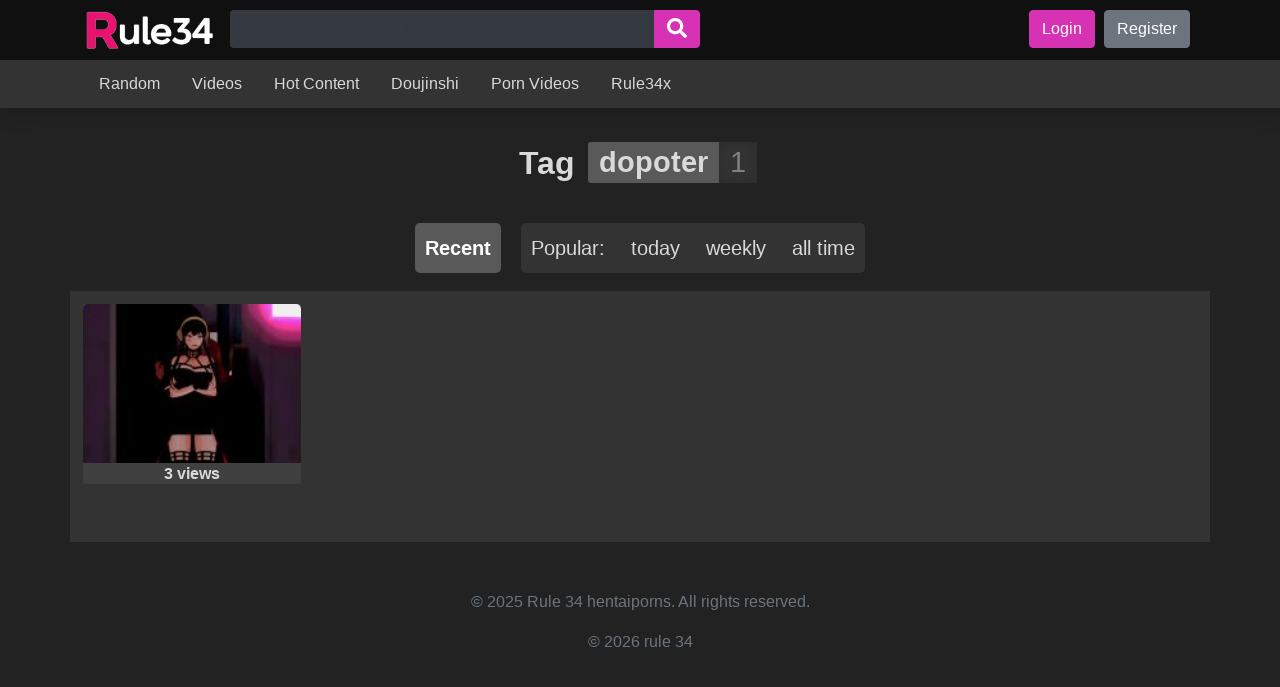

--- FILE ---
content_type: text/html; charset=UTF-8
request_url: https://hentaiporns.net/r/tag/dopoter/
body_size: 8152
content:
<!DOCTYPE html>
<html lang="en-US" prefix="og: https://ogp.me/ns#">
<head>
<meta charset="UTF-8">
<meta name="viewport" content="width=device-width, initial-scale=1">
<title>Dopoter Porn - Rule 34</title><link rel="preload" as="image" href="https://hentaiporns.net/r/wp-content/uploads/2025/08/cropped-logo1.png" imagesrcset="https://hentaiporns.net/r/wp-content/uploads/2025/08/cropped-logo1.png 774w, https://hentaiporns.net/r/wp-content/uploads/2025/08/cropped-logo1-300x93.png 300w, https://hentaiporns.net/r/wp-content/uploads/2025/08/cropped-logo1-768x237.png 768w"imagesizes="(max-width: 774px) 100vw, 774px" />
<meta name="description" content="Rule34 dopoter Daily updated content. Discover thousands of new images, GIFs, and videos from the latest franchises. The best Rule 34 on the web."/>
<meta name="robots" content="follow, index, max-snippet:-1, max-video-preview:-1, max-image-preview:large"/>
<link rel="canonical" href="https://hentaiporns.net/r/tag/dopoter/"/>
<meta property="og:locale" content="en_US"/>
<meta property="og:type" content="article"/>
<meta property="og:title" content="Dopoter Porn - Rule 34"/>
<meta property="og:description" content="Rule34 dopoter Daily updated content. Discover thousands of new images, GIFs, and videos from the latest franchises. The best Rule 34 on the web."/>
<meta property="og:url" content="https://hentaiporns.net/r/tag/dopoter/"/>
<meta property="og:site_name" content="Rule34 XXX"/>
<meta name="twitter:card" content="summary_large_image"/>
<meta name="twitter:title" content="Dopoter Porn - Rule 34"/>
<meta name="twitter:description" content="Rule34 dopoter Daily updated content. Discover thousands of new images, GIFs, and videos from the latest franchises. The best Rule 34 on the web."/>
<meta name="twitter:label1" content="Posts"/>
<meta name="twitter:data1" content="1"/>
<script type="application/ld+json" class="rank-math-schema">{"@context":"https://schema.org","@graph":[{"@type":"Person","@id":"https://hentaiporns.net/r/#person","name":"rule34 porn comics","image":{"@type":"ImageObject","@id":"https://hentaiporns.net/r/#logo","url":"https://hentaiporns.net/r/wp-content/uploads/2025/08/cropped-logo1-150x150.png","contentUrl":"https://hentaiporns.net/r/wp-content/uploads/2025/08/cropped-logo1-150x150.png","caption":"Rule34 XXX","inLanguage":"en-US"}},{"@type":"WebSite","@id":"https://hentaiporns.net/r/#website","url":"https://hentaiporns.net/r","name":"Rule34 XXX","publisher":{"@id":"https://hentaiporns.net/r/#person"},"inLanguage":"en-US"},{"@type":"BreadcrumbList","@id":"https://hentaiporns.net/r/tag/dopoter/#breadcrumb","itemListElement":[{"@type":"ListItem","position":"1","item":{"@id":"https://hentaiporns.net/r/","name":"Home"}},{"@type":"ListItem","position":"2","item":{"@id":"https://hentaiporns.net/r/tag/dopoter/","name":"dopoter"}}]},{"@type":"CollectionPage","@id":"https://hentaiporns.net/r/tag/dopoter/#webpage","url":"https://hentaiporns.net/r/tag/dopoter/","name":"Dopoter Porn - Rule 34","isPartOf":{"@id":"https://hentaiporns.net/r/#website"},"inLanguage":"en-US","breadcrumb":{"@id":"https://hentaiporns.net/r/tag/dopoter/#breadcrumb"}}]}</script>
<style id='wp-img-auto-sizes-contain-inline-css' type='text/css'>img:is([sizes=auto i],[sizes^="auto," i]){contain-intrinsic-size:3000px 1500px}</style>
<style id='classic-theme-styles-inline-css' type='text/css'>.wp-block-button__link{color:#fff;background-color:#32373c;border-radius:9999px;box-shadow:none;text-decoration:none;padding:calc(.667em + 2px) calc(1.333em + 2px);font-size:1.125em}.wp-block-file__button{background:#32373c;color:#fff;text-decoration:none}</style>
<link rel="stylesheet" href="https://hentaiporns.net/r/wp-content/cache/speedycache/hentaiporns.net/assets/a53021c42a2c4382-a53021c42a2c4382-combined.css" />
<script type="speedycache/javascript" data-src="https://www.googletagmanager.com/gtag/js?id=G-JZ9E33RTXM"></script>
<script id="google_gtagjs-js-after" type="speedycache/javascript">window.dataLayer=window.dataLayer||[];function gtag(){dataLayer.push(arguments);}
gtag("set","linker",{"domains":["hentaiporns.net"]});
gtag("js", new Date());
gtag("set", "developer_id.dZTNiMT", true);
gtag("config", "G-JZ9E33RTXM");
window._googlesitekit=window._googlesitekit||{}; window._googlesitekit.throttledEvents=[]; window._googlesitekit.gtagEvent=(name, data)=> { var key=JSON.stringify({ name, data }); if(!! window._googlesitekit.throttledEvents[ key ]){ return; } window._googlesitekit.throttledEvents[ key ]=true; setTimeout(()=> { delete window._googlesitekit.throttledEvents[ key ]; }, 5); gtag("event", name, { ...data, event_source: "site-kit" }); };
//# sourceURL=google_gtagjs-js-after</script>
<link rel="https://api.w.org/" href="https://hentaiporns.net/r/wp-json/"/><link rel="alternate" title="JSON" type="application/json" href="https://hentaiporns.net/r/wp-json/wp/v2/tags/192256"/><meta name="generator" content="Site Kit by Google 1.170.0"/><link rel="shortcut icon" href="https://hentaiporns.net/r/wp-content/uploads/2023/09/favicon-32x32-1.png"/>
<meta name="google-site-verification" content="Vtm5TSF7eBF3A2JjLEN6_XACbyfA_Hk0G3nsPF8AA1g">    <script type="4d034b62b78c85f2f76b1ac5-text/javascript"></script>
<script data-cfasync="false">
(function(){var f=window,x="c6948a822df6bb79c73fa84be10ef351",y=[["siteId",318-695-505+439+729717],["minBid",0],["popundersPerIP","0"],["delayBetween",5],["default",false],["defaultPerDay",0],["topmostLayer","auto"]],e=["d3d3LmludGVsbGlnZW5jZWFkeC5jb20vb3ljTkRrL2RuaWdodGx5Lm1pbi5qcw==","ZDJrbHg4N2Jnem5nY2UuY2xvdWRmcm9udC5uZXQvbkNrL3JKRVgveGZhc3QtanNvbi1wYXRjaC5taW4uY3Nz","d3d3LmlzdGJmYXlmamdxZmEuY29tL1QveW5pZ2h0bHkubWluLmpz","d3d3LnNmcGlxZ2V6cHZuLmNvbS9zbUtwL0NpL2NmYXN0LWpzb24tcGF0Y2gubWluLmNzcw=="],s=-1,u,w,n=function(){clearTimeout(w);s++;if(e[s]&&!(1794712197000<(new Date).getTime()&&1<s)){u=f.document.createElement("script");u.type="text/javascript";u.async=!0;var d=f.document.getElementsByTagName("script")[0];u.src="https://"+atob(e[s]);u.crossOrigin="anonymous";u.onerror=n;u.onload=function(){clearTimeout(w);f[x.slice(0,16)+x.slice(0,16)]||n()};w=setTimeout(n,5E3);d.parentNode.insertBefore(u,d)}};if(!f[x]){try{Object.freeze(f[x]=y)}catch(e){}n()}})();
</script>
<style id='global-styles-inline-css' type='text/css'>:root{--wp--preset--aspect-ratio--square:1;--wp--preset--aspect-ratio--4-3:4/3;--wp--preset--aspect-ratio--3-4:3/4;--wp--preset--aspect-ratio--3-2:3/2;--wp--preset--aspect-ratio--2-3:2/3;--wp--preset--aspect-ratio--16-9:16/9;--wp--preset--aspect-ratio--9-16:9/16;--wp--preset--color--black:#000000;--wp--preset--color--cyan-bluish-gray:#abb8c3;--wp--preset--color--white:#ffffff;--wp--preset--color--pale-pink:#f78da7;--wp--preset--color--vivid-red:#cf2e2e;--wp--preset--color--luminous-vivid-orange:#ff6900;--wp--preset--color--luminous-vivid-amber:#fcb900;--wp--preset--color--light-green-cyan:#7bdcb5;--wp--preset--color--vivid-green-cyan:#00d084;--wp--preset--color--pale-cyan-blue:#8ed1fc;--wp--preset--color--vivid-cyan-blue:#0693e3;--wp--preset--color--vivid-purple:#9b51e0;--wp--preset--gradient--vivid-cyan-blue-to-vivid-purple:linear-gradient(135deg,rgb(6,147,227) 0%,rgb(155,81,224) 100%);--wp--preset--gradient--light-green-cyan-to-vivid-green-cyan:linear-gradient(135deg,rgb(122,220,180) 0%,rgb(0,208,130) 100%);--wp--preset--gradient--luminous-vivid-amber-to-luminous-vivid-orange:linear-gradient(135deg,rgb(252,185,0) 0%,rgb(255,105,0) 100%);--wp--preset--gradient--luminous-vivid-orange-to-vivid-red:linear-gradient(135deg,rgb(255,105,0) 0%,rgb(207,46,46) 100%);--wp--preset--gradient--very-light-gray-to-cyan-bluish-gray:linear-gradient(135deg,rgb(238,238,238) 0%,rgb(169,184,195) 100%);--wp--preset--gradient--cool-to-warm-spectrum:linear-gradient(135deg,rgb(74,234,220) 0%,rgb(151,120,209) 20%,rgb(207,42,186) 40%,rgb(238,44,130) 60%,rgb(251,105,98) 80%,rgb(254,248,76) 100%);--wp--preset--gradient--blush-light-purple:linear-gradient(135deg,rgb(255,206,236) 0%,rgb(152,150,240) 100%);--wp--preset--gradient--blush-bordeaux:linear-gradient(135deg,rgb(254,205,165) 0%,rgb(254,45,45) 50%,rgb(107,0,62) 100%);--wp--preset--gradient--luminous-dusk:linear-gradient(135deg,rgb(255,203,112) 0%,rgb(199,81,192) 50%,rgb(65,88,208) 100%);--wp--preset--gradient--pale-ocean:linear-gradient(135deg,rgb(255,245,203) 0%,rgb(182,227,212) 50%,rgb(51,167,181) 100%);--wp--preset--gradient--electric-grass:linear-gradient(135deg,rgb(202,248,128) 0%,rgb(113,206,126) 100%);--wp--preset--gradient--midnight:linear-gradient(135deg,rgb(2,3,129) 0%,rgb(40,116,252) 100%);--wp--preset--font-size--small:13px;--wp--preset--font-size--medium:20px;--wp--preset--font-size--large:36px;--wp--preset--font-size--x-large:42px;--wp--preset--spacing--20:0.44rem;--wp--preset--spacing--30:0.67rem;--wp--preset--spacing--40:1rem;--wp--preset--spacing--50:1.5rem;--wp--preset--spacing--60:2.25rem;--wp--preset--spacing--70:3.38rem;--wp--preset--spacing--80:5.06rem;--wp--preset--shadow--natural:6px 6px 9px rgba(0, 0, 0, 0.2);--wp--preset--shadow--deep:12px 12px 50px rgba(0, 0, 0, 0.4);--wp--preset--shadow--sharp:6px 6px 0px rgba(0, 0, 0, 0.2);--wp--preset--shadow--outlined:6px 6px 0px -3px rgb(255, 255, 255), 6px 6px rgb(0, 0, 0);--wp--preset--shadow--crisp:6px 6px 0px rgb(0, 0, 0);}:where(.is-layout-flex){gap:0.5em;}:where(.is-layout-grid){gap:0.5em;}body .is-layout-flex{display:flex;}.is-layout-flex{flex-wrap:wrap;align-items:center;}.is-layout-flex > :is(*, div){margin:0;}body .is-layout-grid{display:grid;}.is-layout-grid > :is(*, div){margin:0;}:where(.wp-block-columns.is-layout-flex){gap:2em;}:where(.wp-block-columns.is-layout-grid){gap:2em;}:where(.wp-block-post-template.is-layout-flex){gap:1.25em;}:where(.wp-block-post-template.is-layout-grid){gap:1.25em;}.has-black-color{color:var(--wp--preset--color--black) !important;}.has-cyan-bluish-gray-color{color:var(--wp--preset--color--cyan-bluish-gray) !important;}.has-white-color{color:var(--wp--preset--color--white) !important;}.has-pale-pink-color{color:var(--wp--preset--color--pale-pink) !important;}.has-vivid-red-color{color:var(--wp--preset--color--vivid-red) !important;}.has-luminous-vivid-orange-color{color:var(--wp--preset--color--luminous-vivid-orange) !important;}.has-luminous-vivid-amber-color{color:var(--wp--preset--color--luminous-vivid-amber) !important;}.has-light-green-cyan-color{color:var(--wp--preset--color--light-green-cyan) !important;}.has-vivid-green-cyan-color{color:var(--wp--preset--color--vivid-green-cyan) !important;}.has-pale-cyan-blue-color{color:var(--wp--preset--color--pale-cyan-blue) !important;}.has-vivid-cyan-blue-color{color:var(--wp--preset--color--vivid-cyan-blue) !important;}.has-vivid-purple-color{color:var(--wp--preset--color--vivid-purple) !important;}.has-black-background-color{background-color:var(--wp--preset--color--black) !important;}.has-cyan-bluish-gray-background-color{background-color:var(--wp--preset--color--cyan-bluish-gray) !important;}.has-white-background-color{background-color:var(--wp--preset--color--white) !important;}.has-pale-pink-background-color{background-color:var(--wp--preset--color--pale-pink) !important;}.has-vivid-red-background-color{background-color:var(--wp--preset--color--vivid-red) !important;}.has-luminous-vivid-orange-background-color{background-color:var(--wp--preset--color--luminous-vivid-orange) !important;}.has-luminous-vivid-amber-background-color{background-color:var(--wp--preset--color--luminous-vivid-amber) !important;}.has-light-green-cyan-background-color{background-color:var(--wp--preset--color--light-green-cyan) !important;}.has-vivid-green-cyan-background-color{background-color:var(--wp--preset--color--vivid-green-cyan) !important;}.has-pale-cyan-blue-background-color{background-color:var(--wp--preset--color--pale-cyan-blue) !important;}.has-vivid-cyan-blue-background-color{background-color:var(--wp--preset--color--vivid-cyan-blue) !important;}.has-vivid-purple-background-color{background-color:var(--wp--preset--color--vivid-purple) !important;}.has-black-border-color{border-color:var(--wp--preset--color--black) !important;}.has-cyan-bluish-gray-border-color{border-color:var(--wp--preset--color--cyan-bluish-gray) !important;}.has-white-border-color{border-color:var(--wp--preset--color--white) !important;}.has-pale-pink-border-color{border-color:var(--wp--preset--color--pale-pink) !important;}.has-vivid-red-border-color{border-color:var(--wp--preset--color--vivid-red) !important;}.has-luminous-vivid-orange-border-color{border-color:var(--wp--preset--color--luminous-vivid-orange) !important;}.has-luminous-vivid-amber-border-color{border-color:var(--wp--preset--color--luminous-vivid-amber) !important;}.has-light-green-cyan-border-color{border-color:var(--wp--preset--color--light-green-cyan) !important;}.has-vivid-green-cyan-border-color{border-color:var(--wp--preset--color--vivid-green-cyan) !important;}.has-pale-cyan-blue-border-color{border-color:var(--wp--preset--color--pale-cyan-blue) !important;}.has-vivid-cyan-blue-border-color{border-color:var(--wp--preset--color--vivid-cyan-blue) !important;}.has-vivid-purple-border-color{border-color:var(--wp--preset--color--vivid-purple) !important;}.has-vivid-cyan-blue-to-vivid-purple-gradient-background{background:var(--wp--preset--gradient--vivid-cyan-blue-to-vivid-purple) !important;}.has-light-green-cyan-to-vivid-green-cyan-gradient-background{background:var(--wp--preset--gradient--light-green-cyan-to-vivid-green-cyan) !important;}.has-luminous-vivid-amber-to-luminous-vivid-orange-gradient-background{background:var(--wp--preset--gradient--luminous-vivid-amber-to-luminous-vivid-orange) !important;}.has-luminous-vivid-orange-to-vivid-red-gradient-background{background:var(--wp--preset--gradient--luminous-vivid-orange-to-vivid-red) !important;}.has-very-light-gray-to-cyan-bluish-gray-gradient-background{background:var(--wp--preset--gradient--very-light-gray-to-cyan-bluish-gray) !important;}.has-cool-to-warm-spectrum-gradient-background{background:var(--wp--preset--gradient--cool-to-warm-spectrum) !important;}.has-blush-light-purple-gradient-background{background:var(--wp--preset--gradient--blush-light-purple) !important;}.has-blush-bordeaux-gradient-background{background:var(--wp--preset--gradient--blush-bordeaux) !important;}.has-luminous-dusk-gradient-background{background:var(--wp--preset--gradient--luminous-dusk) !important;}.has-pale-ocean-gradient-background{background:var(--wp--preset--gradient--pale-ocean) !important;}.has-electric-grass-gradient-background{background:var(--wp--preset--gradient--electric-grass) !important;}.has-midnight-gradient-background{background:var(--wp--preset--gradient--midnight) !important;}.has-small-font-size{font-size:var(--wp--preset--font-size--small) !important;}.has-medium-font-size{font-size:var(--wp--preset--font-size--medium) !important;}.has-large-font-size{font-size:var(--wp--preset--font-size--large) !important;}.has-x-large-font-size{font-size:var(--wp--preset--font-size--x-large) !important;}</style>
<style>body{text-rendering: optimizeSpeed;}</style>
<script data-speedycache-render="false" type="4d034b62b78c85f2f76b1ac5-text/javascript">var speedycachell={s:[],osl:0,scroll:false,i:function(){speedycachell.ss();window.addEventListener('load',function(){let observer=new MutationObserver((mutations)=>{speedycachell.osl=speedycachell.s.length;speedycachell.ss();if(speedycachell.s.length > speedycachell.osl){speedycachell.ls(false);}});observer.observe(document.getElementsByTagName('html')[0],{childList:true,attributes:true,subtree:true,attributeFilter:["src"],attributeOldValue:false,characterDataOldValue:false});speedycachell.ls(true);});let js_events=['scroll','resize','click'];js_events.forEach((event)=>{window.addEventListener(event,function(){speedycachell.scroll=true;speedycachell.ls(false);});});},c:function(e,pageload){var w=document.documentElement.clientHeight || body.clientHeight;var n=0;if(pageload){n=0;}else{n=(w > 800) ? 800:200;n=speedycachell.scroll ? 800:n;}var er=e.getBoundingClientRect();var t=0;var p=e.parentNode ? e.parentNode:false;if(typeof p.getBoundingClientRect=='undefined'){var pr=false;}else{var pr=p.getBoundingClientRect();}if(er.x==0 && er.y==0){for(var i=0;i < 10;i++){if(p){if(pr.x==0 && pr.y==0){if(p.parentNode){p=p.parentNode;}if(typeof p.getBoundingClientRect=='undefined'){pr=false;}else{pr=p.getBoundingClientRect();}}else{t=pr.top;break;}}};}else{t=er.top;}if(w - t+n > 0){return true;}return false;},r:function(e,pageload){var s=this;var oc,ot;try{oc=e.getAttribute('data-speedycache-original-src');ot=e.getAttribute('data-speedycache-original-srcset');originalsizes=e.getAttribute('data-speedycache-original-sizes');if(s.c(e,pageload)){if(oc || ot){if(e.tagName=='DIV' || e.tagName=='A' || e.tagName=='SPAN'){e.style.backgroundImage='url('+oc+')';e.removeAttribute('data-speedycache-original-src');e.removeAttribute('data-speedycache-original-srcset');e.removeAttribute('onload');}else{if(oc){e.setAttribute('src',oc);}if(ot){e.setAttribute('srcset',ot);}if(originalsizes){e.setAttribute('sizes',originalsizes);}if(e.getAttribute('alt') && e.getAttribute('alt')=='blank'){e.removeAttribute('alt');}e.removeAttribute('data-speedycache-original-src');e.removeAttribute('data-speedycache-original-srcset');e.removeAttribute('data-speedycache-original-sizes');e.removeAttribute('onload');if(e.tagName=='IFRAME'){var y="https://www.youtube.com/embed/";if(navigator.userAgent.match(/\sEdge?\/\d/i)){e.setAttribute('src',e.getAttribute('src').replace(/.+\/main\/youtube\.html\#/,y));}e.onload=function(){if(typeof window.jQuery !='undefined'){if(jQuery.fn.fitVids){jQuery(e).parent().fitVids({customSelector:'iframe[src]'});}}var s=e.getAttribute('src').match(/main\/youtube\.html\#(.+)/);if(s){try{var i=e.contentDocument || e.contentWindow;if(i.location.href=='about:blank'){e.setAttribute('src',y+s[1]);}}catch(err){e.setAttribute('src',y+s[1]);}}}}}}else{if(e.tagName=='NOSCRIPT'){if(e.getAttribute('data-type')=='speedycache'){e.removeAttribute('data-type');e.insertAdjacentHTML('afterend',e.innerHTML);}}}}}catch(error){console.log(error);console.log('==>',e);}},ss:function(){var i=[].slice.call(document.getElementsByTagName('img'));var f=[].slice.call(document.getElementsByTagName('iframe'));var d=[].slice.call(document.getElementsByTagName('div'));var a=[].slice.call(document.getElementsByTagName('a'));var s=[].slice.call(document.getElementsByTagName('span'));var n=[].slice.call(document.getElementsByTagName('noscript'));this.s=i.concat(f).concat(d).concat(a).concat(s).concat(n);},ls:function(pageload){var s=this;[].forEach.call(s.s,function(e,index){s.r(e,pageload);});}};document.addEventListener('DOMContentLoaded',function(){speedycachell.i();});</script>
</head>
<header class="page-header">
<div class="top-menu">
<div class="container-lg d-flex">
<a href="https://hentaiporns.net/r/" class="custom-logo-link" rel="home"><img fetchpriority="high" loading="eager" decoding="async"  width="774" height="239" src="https://hentaiporns.net/r/wp-content/uploads/2025/08/cropped-logo1.png" class="custom-logo" alt="rule 34"   srcset="https://hentaiporns.net/r/wp-content/uploads/2025/08/cropped-logo1.png 774w, https://hentaiporns.net/r/wp-content/uploads/2025/08/cropped-logo1-300x93.png 300w, https://hentaiporns.net/r/wp-content/uploads/2025/08/cropped-logo1-768x237.png 768w" sizes="(max-width: 774px) 100vw, 774px"/></a>
<form role="search" method="get" class="search-form" action="https://hentaiporns.net/r/">
<div class="input-group">
<input required type="search" name="s" class="form-control input-search" 
placeholder="e.g. &quot;big breasts, milfs, lolis...&quot;" 
value="" autocomplete="off">
<div class="input-group-append"> <button type="submit" class="btn btn-primary btn-with-svg"> <svg aria-hidden="true" focusable="false" data-prefix="fas" data-icon="search" role="img" xmlns="http://www.w3.org/2000/svg" viewbox="0 0 512 512"> <path fill="#FFFFFF" d="M505 442.7L405.3 343c-4.5-4.5-10.6-7-17-7H372c27.6-35.3 44-79.7 44-128C416 93.1 322.9 0 208 0S0 93.1 0 208s93.1 208 208 208c48.3 0 92.7-16.4 128-44v16.3c0 6.4 2.5 12.5 7 17l99.7 99.7c9.4 9.4 24.6 9.4 33.9 0l28.3-28.3c9.4-9.4 9.4-24.6.1-34zM208 336c-70.7 0-128-57.2-128-128 0-70.7 57.2-128 128-128 70.7 0 128 57.2 128 128 0 70.7-57.2 128-128 128z"></path></svg></button></div></div></form>            
<div class="top-menu-right"> <a class="btn btn-login btn-primary" href="https://hentaiporns.net/r/login"> Login</a> <a class="btn btn-register btn-secondary" href="https://hentaiporns.net/r/register"> Register</a></div><button class="navbar-toggler" type="button" data-toggle="collapse" data-target="#bottom-menu-responsive">
<svg height="26px" viewBox="0 -53 384 384" width="26px" xmlns="http://www.w3.org/2000/svg">
<path fill="white" d="m368 154.667969h-352c-8.832031 0-16-7.167969-16-16s7.167969-16 16-16h352c8.832031 0 16 7.167969 16 16s-7.167969 16-16 16zm0 0" />
<path fill="white" d="m368 32h-352c-8.832031 0-16-7.167969-16-16s7.167969-16 16-16h352c8.832031 0 16 7.167969 16 16s-7.167969 16-16 16zm0 0" />
<path fill="white" d="m368 277.332031h-352c-8.832031 0-16-7.167969-16-16s7.167969-16 16-16h352c8.832031 0 16 7.167969 16 16s-7.167969 16-16 16zm0 0" />
</svg>
</button></div></div><div class="bottom-menu collapse" id="bottom-menu-responsive">
<div class="container-lg"> <a href="https://hentaiporns.net/r/random/" class="menu-item menu-item-type-post_type menu-item-object-page">Random</a></li> <a href="https://hentaiporns.net/r/category/videos/" class="menu-item menu-item-type-taxonomy menu-item-object-category">Videos</a></li> <a href="https://hentaiporns.net/r/hot-content/" class="menu-item menu-item-type-post_type menu-item-object-page">Hot Content</a></li> <a href="https://hentaiporns.net/" class="menu-item menu-item-type-custom menu-item-object-custom">Doujinshi</a></li> <a href="https://hentaiporns.net/v/" class="menu-item menu-item-type-custom menu-item-object-custom">Porn Videos</a></li> <a href="https://rule34x.net/tag/loli" class="menu-item menu-item-type-custom menu-item-object-custom">Rule34x</a></li></div></div></header>
<div class="affil-in-content"></div><main id="main-content" class="main-content">
<div class="text-center container-xl">
<script type="4d034b62b78c85f2f76b1ac5-text/javascript" async src="https://poweredby.jads.co/js/jads.js"></script>
<ins id="418604" data-width="300" data-height="100"></ins>
<script async type="4d034b62b78c85f2f76b1ac5-text/javascript">(adsbyjuicy=window.adsbyjuicy||[]).push({'adzone':418604});</script></div><h1 class="text-center font-weight-bold title-wtih-tag">
Tag 
<span class="filter-elem">
<a class="name" href="https://hentaiporns.net/r/tag/dopoter/" data-qty="1">
dopoter</a>
</span>
</h1>
<div class="sorts">
<div class="sort-by"> <a href="https://hentaiporns.net/r/tag/dopoter/" class="current"> Recent</a></div><div class="sort-by"> <span>Popular:</span> <a href="https://hentaiporns.net/r/tag/dopoter/?sort=popular-24h"> today</a> <a href="https://hentaiporns.net/r/tag/dopoter/?sort=popular-7d"> weekly</a> <a href="https://hentaiporns.net/r/tag/dopoter/?sort=popular"> all time</a></div></div><div class="listing-container bg-container container-xl">
<div class="doujin-col">
<div class="doujin">
<a href="https://hentaiporns.net/r/339414/" class="cover" style="padding:0 0 141.8% 0">
<script src="/cdn-cgi/scripts/7d0fa10a/cloudflare-static/rocket-loader.min.js" data-cf-settings="4d034b62b78c85f2f76b1ac5-|49"></script><img onload="speedycachell.r(this,true);" src="https://hentaiporns.net/r/wp-content/plugins/speedycache-pro/assets/images/image-palceholder.png" data-speedycache-original-src="https://rule34x.net/entradas/2022/11/thumbnail_ac9898753ca8950f172482614600ce2e.jpg" alt="Rule 34 &#8211; 1boy 1female 1girl 1girl1boy 1girls 1male 3d ahe gao anal anal sex animated areola asian black hair captured choking dark-skinned male deep penetration deepthroat deepthroat invitation diadem doggy doggy style dopoter duo duo focus face down ass up fringe from behind hi res highres large ass large breasts large penis light-skinned female light-skinned male light skin long video missionary position moaning nipples oral oral insinuation oral invitation pale-skinned female petite pleasure face prone bone pussy juice pussy juice trail pussy pounding questionable consent rape red eyes sex sound sound effects spy x family sweat sweaty sweaty body tagme thick thighs throat fingering throat fuck throat grab throat training tight anal tongue out vaginal vaginal penetration vaginal sex video wide hips yor briar | 6079347" class="img-fluid">
</a>
<div class="title"> 3 views</div></div></div></div><div class="text-center container-xl">
<script type="4d034b62b78c85f2f76b1ac5-text/javascript" async src="https://poweredby.jads.co/js/jads.js"></script>
<ins id="427316" data-width="300" data-height="100"></ins>
<script async type="4d034b62b78c85f2f76b1ac5-text/javascript">(adsbyjuicy=window.adsbyjuicy||[]).push({'adzone':427316});</script></div></main>
<footer id="cm-footer">
<div class="footer-widgets"></div><div class="container-xl text-secondary text-center content-bottom"> © 2025 Rule 34 hentaiporns. All rights reserved.</div><div class="container-xl text-secondary text-center content-bottom cm-site-info"> <p>&copy; 2026 rule 34</p></div></footer>
<script type="speculationrules">{"prefetch":[{"source":"document","where":{"and":[{"href_matches":"/r/*"},{"not":{"href_matches":["/r/wp-*.php","/r/wp-admin/*","/r/wp-content/uploads/*","/r/wp-content/*","/r/wp-content/plugins/*","/r/wp-content/themes/cm-hentai/*","/r/*\\?(.+)"]}},{"not":{"selector_matches":"a[rel~=\"nofollow\"]"}},{"not":{"selector_matches":".no-prefetch, .no-prefetch a"}}]},"eagerness":"conservative"}]}</script>
<script type="4d034b62b78c85f2f76b1ac5-text/javascript" src="https://hentaiporns.net/r/wp-content/plugins/speedycache-pro/assets/js/instantpage.js?ver=1.3.7" id="speedycache_instant_page-js" defer="defer" data-wp-strategy="defer"></script>
<script type="4d034b62b78c85f2f76b1ac5-text/javascript" defer src="https://hentaiporns.net/r/wp-content/themes/cm-hentai/assets/js/app.js?ver=1768792281" id="cm-hentai-app-js"></script>
<script type="4d034b62b78c85f2f76b1ac5-text/javascript" src="https://hentaiporns.net/r/wp-content/themes/cm-hentai/assets/js/fslightbox.js?ver=1.0" id="fslightbox-js"></script>
<script type="4d034b62b78c85f2f76b1ac5-text/javascript">!function(){let e=["mouseover","click","keydown","wheel","touchmove","touchstart"],t=setTimeout(speedycache_delay_event,1e4);function speedycache_delay_event(){e.forEach((e=>{window.removeEventListener(e,speedycache_delay_event,{passive:!0})})),document.querySelectorAll('script[type="speedycache/javascript"]').forEach((async e=>{await new Promise((t=>function speedycache_load_js(e,t){let a=document.createElement("script");e.getAttributeNames().forEach((t=>{"type"!==t&&a.setAttribute("data-src"==t?"src":t,e.getAttribute(t))})),a.setAttribute("type","text/javascript"),e.hasAttribute("data-src")||(a.text=e.text);a.addEventListener("load",t),e.after(a),e.remove()}(e,t)))})),null!=t&&(clearTimeout(t),t=null)}e.forEach((e=>{window.addEventListener(e,speedycache_delay_event,{passive:!0})}))}();</script>
</body>
<script src="/cdn-cgi/scripts/7d0fa10a/cloudflare-static/rocket-loader.min.js" data-cf-settings="4d034b62b78c85f2f76b1ac5-|49" defer></script></html><!-- Cached by SpeedyCache, it took 0.065209150314331s--><!-- Refresh to see the cached version --><script defer src="https://static.cloudflareinsights.com/beacon.min.js/vcd15cbe7772f49c399c6a5babf22c1241717689176015" integrity="sha512-ZpsOmlRQV6y907TI0dKBHq9Md29nnaEIPlkf84rnaERnq6zvWvPUqr2ft8M1aS28oN72PdrCzSjY4U6VaAw1EQ==" data-cf-beacon='{"version":"2024.11.0","token":"3239ddb09398424cadf2ab904ff1c578","r":1,"server_timing":{"name":{"cfCacheStatus":true,"cfEdge":true,"cfExtPri":true,"cfL4":true,"cfOrigin":true,"cfSpeedBrain":true},"location_startswith":null}}' crossorigin="anonymous"></script>
